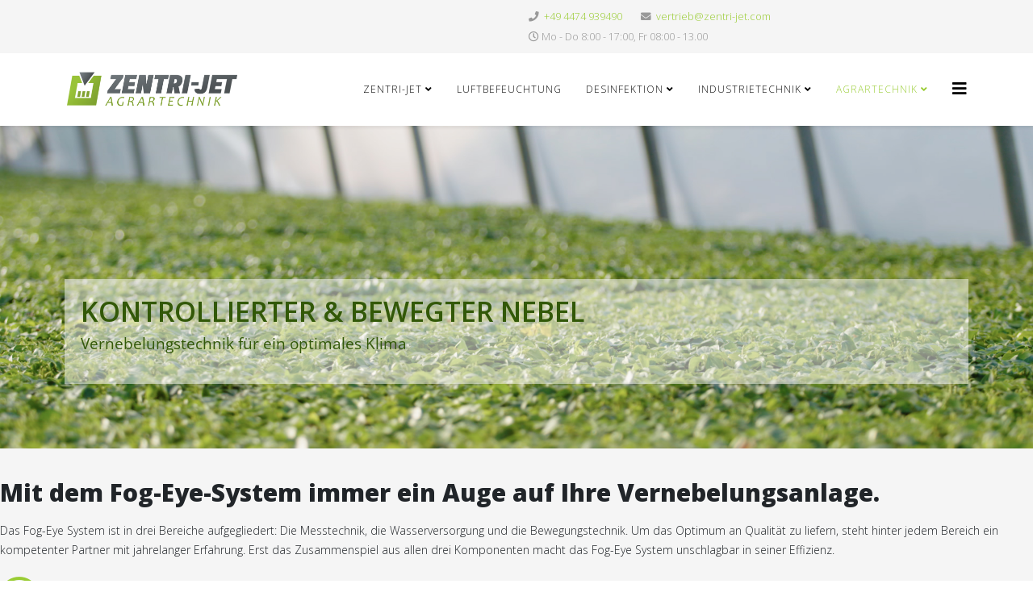

--- FILE ---
content_type: text/html; charset=utf-8
request_url: https://zentri-jet.com/agrartechnik/fog-eye-system?cookie_aa2fdfe66009044efb3552d6e1d9edc6=accepted
body_size: 11098
content:
<!DOCTYPE html>
<html xmlns="http://www.w3.org/1999/xhtml" xml:lang="de-de" lang="de-de" dir="ltr">
	<head>
		<meta http-equiv="X-UA-Compatible" content="IE=edge">
		<meta name="viewport" content="width=device-width, initial-scale=1">
		<base href="https://zentri-jet.com/agrartechnik/fog-eye-system" />
	<meta http-equiv="content-type" content="text/html; charset=utf-8" />
	<meta name="keywords" content="Zentri-Jet, Zentrijet, Zentri, Vernebelung, Nebel, Pflanzen, Jungpflanzen, Aufzucht, Stecklinge, Pflanzenvermehrung, Kühlung, Beschattung, Pflanzenwachstum, Biozid, Herbizid, Fungizid, Messtechnik, Feuchtigkeit, Feuchtigkeitsregulierung, Desinfektion, Desinfektionsanlagen, Raumluftreinigung, Raumluftreiniger, Klima, Klimasysteme, Wasseraufbereitung, Praxatin, Des50, Wasseraufbereitung, entkalkung, Trinkwasser, " />
	<meta name="description" content="Kontrollierter und bewegter Nebel für das Gewächshaus. Erst das Zusammenspiel aus Steuerung, Bewegung und Vernebelungstechnik macht das Fog-Eye-System so unschlagbar." />
	<meta name="generator" content="Joomla! - Open Source Content Management" />
	<title>Fog-Eye-System</title>
	<link href="/images/bilder/Favicon.png" rel="shortcut icon" type="image/vnd.microsoft.icon" />
	<link href="https://zentri-jet.com/index.php/component/search/?cookie_aa2fdfe66009044efb3552d6e1d9edc6=accepted&amp;Itemid=545&amp;format=opensearch" rel="search" title="Suchen Zentri-Jet - Innovative Vernebelungs- und Desinfektionstechnologie aus dem &quot;Oldenburger Münsterland&quot;" type="application/opensearchdescription+xml" />
	<link href="/components/com_sppagebuilder/assets/css/font-awesome-5.min.css" rel="stylesheet" type="text/css" />
	<link href="/components/com_sppagebuilder/assets/css/font-awesome-v4-shims.css" rel="stylesheet" type="text/css" />
	<link href="/components/com_sppagebuilder/assets/css/animate.min.css" rel="stylesheet" type="text/css" />
	<link href="/components/com_sppagebuilder/assets/css/sppagebuilder.css" rel="stylesheet" type="text/css" />
	<link href="/components/com_sppagebuilder/assets/css/magnific-popup.css" rel="stylesheet" type="text/css" />
	<link href="/plugins/system/jce/css/content.css?badb4208be409b1335b815dde676300e" rel="stylesheet" type="text/css" />
	<link href="//fonts.googleapis.com/css?family=Open+Sans:300,300italic,regular,italic,600,600italic,700,700italic,800,800italic&amp;subset=latin" rel="stylesheet" type="text/css" />
	<link href="/templates/shaper_helix3/css/bootstrap.min.css" rel="stylesheet" type="text/css" />
	<link href="/templates/shaper_helix3/css/joomla-fontawesome.min.css" rel="stylesheet" type="text/css" />
	<link href="/templates/shaper_helix3/css/font-awesome-v4-shims.min.css" rel="stylesheet" type="text/css" />
	<link href="/templates/shaper_helix3/css/template.css" rel="stylesheet" type="text/css" />
	<link href="/templates/shaper_helix3/css/presets/preset3.css" rel="stylesheet" class="preset" type="text/css" />
	<link href="/templates/shaper_helix3/css/custom.css" rel="stylesheet" type="text/css" />
	<link href="/plugins/system/helix3/assets/css/pagebuilder.css" rel="stylesheet" type="text/css" />
	<link href="/templates/shaper_helix3/css/frontend-edit.css" rel="stylesheet" type="text/css" />
	<style type="text/css">
.sp-page-builder .page-content #section-id-1481002171{padding-top:10px;padding-right:0;background-image:url(/images/Agrartechnik/Fog-Eye/Fog_Eye_17.jpg);background-repeat:no-repeat;background-size:cover;background-attachment:inherit;background-position:50% 100%;}.sp-page-builder .page-content #section-id-1481002171 > .sppb-row-overlay {background-color:rgba(153, 204, 51, 0)}#sppb-addon-1481002173 .sppb-empty-space {height:100px;}#sppb-addon-wrapper-1481002174 {margin: 90px ;}#sppb-addon-1481002174 {color:#325808;background-color:rgba(255, 255, 255, 0.5);box-shadow:0px 0px 0px 10px rgba(255, 255, 255, 0.5);padding:10px 10px 10px 10px;}#sppb-addon-1481002174 .sppb-addon-title {font-size:34px;font-weight:600;}@media (min-width:768px) and (max-width:991px) {#sppb-addon-1481002174 .sppb-media .sppb-media-body {width:auto;}}@media (max-width:767px) {#sppb-addon-1481002174 .sppb-media .sppb-media-body {width:auto;}}#sppb-addon-1481002174{transition:.3s;}#sppb-addon-1481002174:hover{box-shadow:;}.sp-page-builder .page-content #section-id-1481002178{padding-top:40px;padding-right:0px;margin-top:0px;background-color:#f5f5f5;}.sp-page-builder .page-content #section-id-1481002178 .sppb-section-title .sppb-title-heading {font-size:30px;line-height:30px;margin-bottom:20px;}#sppb-addon-1481002181 .sppb-addon-title {font-size:22px;}#sppb-addon-1481002181 .sppb-icon .sppb-icon-container {box-shadow:;display:inline-block;text-align:center;padding:0 0 0 0;color:#99CC33;border-width:0px;}#sppb-addon-1481002181 .sppb-icon .sppb-icon-container > i {font-size:42px;width:42px;height:42px;line-height:42px;}@media (min-width:768px) and (max-width:991px) {#sppb-addon-1481002181 .sppb-media .sppb-media-body {width:auto;}}@media (max-width:767px) {#sppb-addon-1481002181 .sppb-media .sppb-media-body {width:auto;}}#sppb-addon-1481002181{transition:.3s;}#sppb-addon-1481002181:hover{box-shadow:;}#sppb-addon-1481002184 .sppb-addon-title {font-size:22px;}#sppb-addon-1481002184 .sppb-icon .sppb-icon-container {box-shadow:;display:inline-block;text-align:center;padding:0 0 0 0;color:#99CC33;border-width:0px;}#sppb-addon-1481002184 .sppb-icon .sppb-icon-container > i {font-size:42px;width:42px;height:42px;line-height:42px;}@media (min-width:768px) and (max-width:991px) {#sppb-addon-1481002184 .sppb-media .sppb-media-body {width:auto;}}@media (max-width:767px) {#sppb-addon-1481002184 .sppb-media .sppb-media-body {width:auto;}}#sppb-addon-1481002184{transition:.3s;}#sppb-addon-1481002184:hover{box-shadow:;}#sppb-addon-1481002187 .sppb-addon-title {font-size:22px;}#sppb-addon-1481002187 .sppb-icon .sppb-icon-container {box-shadow:;display:inline-block;text-align:center;padding:0 0 0 0;color:#99CC33;border-width:0px;}#sppb-addon-1481002187 .sppb-icon .sppb-icon-container > i {font-size:42px;width:42px;height:42px;line-height:42px;}@media (min-width:768px) and (max-width:991px) {#sppb-addon-1481002187 .sppb-media .sppb-media-body {width:auto;}}@media (max-width:767px) {#sppb-addon-1481002187 .sppb-media .sppb-media-body {width:auto;}}#sppb-addon-1481002187{transition:.3s;}#sppb-addon-1481002187:hover{box-shadow:;}#sppb-addon-1481002190 .sppb-addon-title {font-size:22px;}#sppb-addon-1481002190 .sppb-icon .sppb-icon-container {box-shadow:;display:inline-block;text-align:center;padding:0 0 0 0;color:#99CC33;border-width:0px;}#sppb-addon-1481002190 .sppb-icon .sppb-icon-container > i {font-size:42px;width:42px;height:42px;line-height:42px;}@media (min-width:768px) and (max-width:991px) {#sppb-addon-1481002190 .sppb-media .sppb-media-body {width:auto;}}@media (max-width:767px) {#sppb-addon-1481002190 .sppb-media .sppb-media-body {width:auto;}}#sppb-addon-1481002190{transition:.3s;}#sppb-addon-1481002190:hover{box-shadow:;}.sp-page-builder .page-content #section-id-1539852207815{padding:50px 0px 50px 0px;margin:0px 0px 0px 0px;}#column-id-1539852207814{box-shadow:0 0 0 0 #fff;}.sp-page-builder .page-content #section-id-1481002191{padding-top:0px;margin-top:0px;}#sppb-addon-1481002193 .sppb-addon-title {color:#99cc33;}.sp-page-builder .page-content #section-id-1538394834714{padding-top:0px;margin-top:0px;}#sppb-addon-1538394645160 {background-color:#99cc33;}#sppb-addon-1538394645160 .sppb-addon-title {color:#ffffff;}#sppb-addon-1538394834716 .sppb-addon-title {color:#99cc33;}#sppb-addon-1538394834719 {background-color:#99cc33;}#sppb-addon-1538394834719 .sppb-addon-title {color:#ffffff;}#sppb-addon-1561962057618 .sppb-addon-title {color:#99cc33;}.sp-page-builder .page-content #section-id-1538394834717{padding-top:0px;margin-top:0px;}.sp-page-builder .page-content #section-id-1538394645158{padding-top:20px;padding-right:20px;padding-bottom:20px;padding-left:20px;margin-top:0px;background-color:#99cc33;}#sppb-addon-wrapper-1561962057791 {margin:20px 20px 20px 20px;}#sppb-addon-1561962057791 {box-shadow:0 0 0 0 #ffffff;}@media (min-width:768px) and (max-width:991px) {#sppb-addon-wrapper-1561962057791 {margin-top:0;margin-right:0;margin-bottom:20px;margin-left:0;}}@media (max-width:767px) {#sppb-addon-wrapper-1561962057791 {margin-top:0;margin-right:0;margin-bottom:10px;margin-left:0;}}#column-id-1561962057775{box-shadow:0 0 0 0 #fff;}#sppb-addon-wrapper-1561962778616 {margin:20px 20px 20px 20px;}#sppb-addon-1561962778616 {box-shadow:0 0 0 0 #ffffff;}@media (min-width:768px) and (max-width:991px) {#sppb-addon-wrapper-1561962778616 {margin-top:0;margin-right:0;margin-bottom:20px;margin-left:0;}}@media (max-width:767px) {#sppb-addon-wrapper-1561962778616 {margin-top:0;margin-right:0;margin-bottom:10px;margin-left:0;}}#column-id-1561962057776{box-shadow:0 0 0 0 #fff;}#sppb-addon-wrapper-1561962057794 {margin:20px 20px 20px 20px;}#sppb-addon-1561962057794 {box-shadow:0 0 0 0 #ffffff;}@media (min-width:768px) and (max-width:991px) {#sppb-addon-wrapper-1561962057794 {margin-top:0;margin-right:0;margin-bottom:20px;margin-left:0;}}@media (max-width:767px) {#sppb-addon-wrapper-1561962057794 {margin-top:0;margin-right:0;margin-bottom:10px;margin-left:0;}}.sp-page-builder .page-content #section-id-1561962057755{padding-top:20px;padding-bottom:20px;margin-top:0px;}.sp-page-builder .page-content #section-id-1543305632895{padding-top:50px;padding-right:0px;padding-bottom:20px;padding-left:0px;margin-top:0px;background-color:#f5f5f5;}#sppb-addon-wrapper-1551104800808 {margin:0 0 30px 0;}#sppb-addon-1551104800808 {box-shadow:0 0 0 0 #ffffff;}@media (min-width:768px) and (max-width:991px) {#sppb-addon-wrapper-1551104800808 {margin-top:0;margin-right:0;margin-bottom:20px;margin-left:0;}}@media (max-width:767px) {#sppb-addon-wrapper-1551104800808 {margin-top:0;margin-right:0;margin-bottom:10px;margin-left:0;}}#column-id-1551104776540{box-shadow:0 0 0 0 #fff;}#sppb-addon-wrapper-1551104789886 {margin:40px 20px 20px ;}#sppb-addon-1551104789886 {box-shadow:0 0 0 0 #ffffff;}@media (min-width:768px) and (max-width:991px) {#sppb-addon-wrapper-1551104789886 {margin-top:0;margin-right:0;margin-bottom:20px;margin-left:0;}}@media (max-width:767px) {#sppb-addon-wrapper-1551104789886 {margin-top:0;margin-right:0;margin-bottom:10px;margin-left:0;}}.sp-page-builder .page-content #section-id-1543305374088{padding-top:1px;padding-right:0px;padding-bottom:0px;padding-left:0px;margin-top:50px;}#sppb-addon-wrapper-1543305500061 {margin:0 0 30px 0;}#sppb-addon-1543305500061 {box-shadow:0 0 0 0 #ffffff;}@media (min-width:768px) and (max-width:991px) {#sppb-addon-wrapper-1543305500061 {margin-top:0;margin-right:0;margin-bottom:20px;margin-left:0;}}@media (max-width:767px) {#sppb-addon-wrapper-1543305500061 {margin-top:0;margin-right:0;margin-bottom:10px;margin-left:0;}}#sppb-addon-1543305500061 .sppb-item-15433055000610 .sppb-carousel-caption h2 {font-size:46px;line-height:56px;color:#fff;padding: 0px 0px 0px 0px;margin: 0px 0px 0px 0px;}#sppb-addon-1543305500061 .sppb-item-15433055000610 .sppb-carousel-caption .sppb-carousel-content{font-size:16px;line-height:24px;color:#fff;padding: 20px 0px 30px 0px;margin: 0px 0px 0px 0px;}@media (min-width:768px) and (max-width:991px) {#sppb-addon-1543305500061 .sppb-item-15433055000610 .sppb-carousel-caption h2 {font-size:36px;line-height:46px;padding: 0px 0px 0px 0px;margin: 0px 0px 0px 0px;}#sppb-addon-1543305500061 .sppb-item-15433055000610 .sppb-carousel-caption .sppb-carousel-content{font-size:14px;line-height:22px;padding: 15px 0px 20px 0px;margin: 0px 0px 0px 0px;}}@media (max-width:767px) {#sppb-addon-1543305500061 .sppb-item-15433055000610 .sppb-carousel-caption h2{font-size:16px;line-height:20px;padding: 0px 0px 0px 0px;margin: 0px 0px 0px 0px;}#sppb-addon-1543305500061 .sppb-item-15433055000610 .sppb-carousel-caption .sppb-carousel-content{font-size:12px;line-height:16px;padding: 10px 0px 10px 0px;margin: 0px 0px 0px 0px;}}#sppb-addon-1543305500061 .sppb-item-15433055000611 .sppb-carousel-caption h2 {font-size:46px;line-height:56px;color:#fff;padding: 0px 0px 0px 0px;margin: 0px 0px 0px 0px;}#sppb-addon-1543305500061 .sppb-item-15433055000611 .sppb-carousel-caption .sppb-carousel-content{font-size:16px;line-height:24px;color:#fff;padding: 20px 0px 30px 0px;margin: 0px 0px 0px 0px;}@media (min-width:768px) and (max-width:991px) {#sppb-addon-1543305500061 .sppb-item-15433055000611 .sppb-carousel-caption h2 {font-size:36px;line-height:46px;padding: 0px 0px 0px 0px;margin: 0px 0px 0px 0px;}#sppb-addon-1543305500061 .sppb-item-15433055000611 .sppb-carousel-caption .sppb-carousel-content{font-size:14px;line-height:22px;padding: 15px 0px 20px 0px;margin: 0px 0px 0px 0px;}}@media (max-width:767px) {#sppb-addon-1543305500061 .sppb-item-15433055000611 .sppb-carousel-caption h2{font-size:16px;line-height:20px;padding: 0px 0px 0px 0px;margin: 0px 0px 0px 0px;}#sppb-addon-1543305500061 .sppb-item-15433055000611 .sppb-carousel-caption .sppb-carousel-content{font-size:12px;line-height:16px;padding: 10px 0px 10px 0px;margin: 0px 0px 0px 0px;}}#sppb-addon-1543305500061 .sppb-item-15433055000612 .sppb-carousel-caption h2 {font-size:46px;line-height:56px;color:#fff;padding: 0px 0px 0px 0px;margin: 0px 0px 0px 0px;}#sppb-addon-1543305500061 .sppb-item-15433055000612 .sppb-carousel-caption .sppb-carousel-content{font-size:16px;line-height:24px;color:#fff;padding: 20px 0px 30px 0px;margin: 0px 0px 0px 0px;}@media (min-width:768px) and (max-width:991px) {#sppb-addon-1543305500061 .sppb-item-15433055000612 .sppb-carousel-caption h2 {font-size:36px;line-height:46px;padding: 0px 0px 0px 0px;margin: 0px 0px 0px 0px;}#sppb-addon-1543305500061 .sppb-item-15433055000612 .sppb-carousel-caption .sppb-carousel-content{font-size:14px;line-height:22px;padding: 15px 0px 20px 0px;margin: 0px 0px 0px 0px;}}@media (max-width:767px) {#sppb-addon-1543305500061 .sppb-item-15433055000612 .sppb-carousel-caption h2{font-size:16px;line-height:20px;padding: 0px 0px 0px 0px;margin: 0px 0px 0px 0px;}#sppb-addon-1543305500061 .sppb-item-15433055000612 .sppb-carousel-caption .sppb-carousel-content{font-size:12px;line-height:16px;padding: 10px 0px 10px 0px;margin: 0px 0px 0px 0px;}}#sppb-addon-1543305500061 .sppb-item-15433055000613 .sppb-carousel-caption h2 {font-size:46px;line-height:56px;color:#fff;padding: 0px 0px 0px 0px;margin: 0px 0px 0px 0px;}#sppb-addon-1543305500061 .sppb-item-15433055000613 .sppb-carousel-caption .sppb-carousel-content{font-size:16px;line-height:24px;color:#fff;padding: 20px 0px 30px 0px;margin: 0px 0px 0px 0px;}@media (min-width:768px) and (max-width:991px) {#sppb-addon-1543305500061 .sppb-item-15433055000613 .sppb-carousel-caption h2 {font-size:36px;line-height:46px;padding: 0px 0px 0px 0px;margin: 0px 0px 0px 0px;}#sppb-addon-1543305500061 .sppb-item-15433055000613 .sppb-carousel-caption .sppb-carousel-content{font-size:14px;line-height:22px;padding: 15px 0px 20px 0px;margin: 0px 0px 0px 0px;}}@media (max-width:767px) {#sppb-addon-1543305500061 .sppb-item-15433055000613 .sppb-carousel-caption h2{font-size:16px;line-height:20px;padding: 0px 0px 0px 0px;margin: 0px 0px 0px 0px;}#sppb-addon-1543305500061 .sppb-item-15433055000613 .sppb-carousel-caption .sppb-carousel-content{font-size:12px;line-height:16px;padding: 10px 0px 10px 0px;margin: 0px 0px 0px 0px;}}#sppb-addon-1543305500061 .sppb-item-15433055000614 .sppb-carousel-caption h2 {font-size:46px;line-height:56px;color:#fff;padding: 0px 0px 0px 0px;margin: 0px 0px 0px 0px;}#sppb-addon-1543305500061 .sppb-item-15433055000614 .sppb-carousel-caption .sppb-carousel-content{font-size:16px;line-height:24px;color:#fff;padding: 20px 0px 30px 0px;margin: 0px 0px 0px 0px;}@media (min-width:768px) and (max-width:991px) {#sppb-addon-1543305500061 .sppb-item-15433055000614 .sppb-carousel-caption h2 {font-size:36px;line-height:46px;padding: 0px 0px 0px 0px;margin: 0px 0px 0px 0px;}#sppb-addon-1543305500061 .sppb-item-15433055000614 .sppb-carousel-caption .sppb-carousel-content{font-size:14px;line-height:22px;padding: 15px 0px 20px 0px;margin: 0px 0px 0px 0px;}}@media (max-width:767px) {#sppb-addon-1543305500061 .sppb-item-15433055000614 .sppb-carousel-caption h2{font-size:16px;line-height:20px;padding: 0px 0px 0px 0px;margin: 0px 0px 0px 0px;}#sppb-addon-1543305500061 .sppb-item-15433055000614 .sppb-carousel-caption .sppb-carousel-content{font-size:12px;line-height:16px;padding: 10px 0px 10px 0px;margin: 0px 0px 0px 0px;}}#sppb-addon-1543305500061 .sppb-carousel-inner > .sppb-item{-webkit-transition-duration:600ms; transition-duration:600ms;}.sp-page-builder .page-content #section-id-1538394645153{padding-top:0px;margin-top:0px;}.sp-page-builder .page-content #section-id-1548071651586{padding-top:0px;margin-top:0px;}body{font-family:Open Sans, sans-serif; font-weight:300; }h1{font-family:Open Sans, sans-serif; font-weight:800; }h2{font-family:Open Sans, sans-serif; font-weight:600; }h3{font-family:Open Sans, sans-serif; font-weight:normal; }h4{font-family:Open Sans, sans-serif; font-weight:normal; }h5{font-family:Open Sans, sans-serif; font-weight:800; }h6{font-family:Open Sans, sans-serif; font-weight:800; }@media (min-width: 1400px) {
.container {
max-width: 1140px;
}
}#sp-top-bar{ background-color:#f5f5f5;color:#999999; }#sp-bottom{ background-color:#f5f5f5;padding:100px 0px; }
	</style>
	<script type="application/json" class="joomla-script-options new">{"csrf.token":"e64e9e75417ba80e493756c18bf272e1","system.paths":{"root":"","base":""}}</script>
	<script src="/media/jui/js/jquery.min.js?64480984179546dfd3080665e90beebd" type="text/javascript"></script>
	<script src="/media/jui/js/jquery-noconflict.js?64480984179546dfd3080665e90beebd" type="text/javascript"></script>
	<script src="/media/jui/js/jquery-migrate.min.js?64480984179546dfd3080665e90beebd" type="text/javascript"></script>
	<script src="/components/com_sppagebuilder/assets/js/jquery.parallax.js" type="text/javascript"></script>
	<script src="/components/com_sppagebuilder/assets/js/sppagebuilder.js" defer="defer" type="text/javascript"></script>
	<script src="/components/com_sppagebuilder/assets/js/jquery.magnific-popup.min.js" type="text/javascript"></script>
	<script src="/media/system/js/core.js?64480984179546dfd3080665e90beebd" type="text/javascript"></script>
	<script src="/plugins/system/helix3/assets/js/bootstrap.legacy.js" type="text/javascript"></script>
	<script src="/templates/shaper_helix3/js/bootstrap.min.js" type="text/javascript"></script>
	<script src="/templates/shaper_helix3/js/jquery.sticky.js" type="text/javascript"></script>
	<script src="/templates/shaper_helix3/js/main.js" type="text/javascript"></script>
	<script src="/templates/shaper_helix3/js/frontend-edit.js" type="text/javascript"></script>
	<script type="text/javascript">
;(function ($) {
	$.ajaxSetup({
		headers: {
			'X-CSRF-Token': Joomla.getOptions('csrf.token')
		}
	});
})(jQuery);
var sp_preloader = '0';

var sp_gotop = '1';

var sp_offanimation = 'default';

	</script>
	<meta property="og:title" content="Fog-Eye-System" />
	<meta property="og:type" content="website" />
	<meta property="og:url" content="https://zentri-jet.com/agrartechnik/fog-eye-system?cookie_aa2fdfe66009044efb3552d6e1d9edc6=accepted" />
	<meta property="og:site_name" content="Zentri-Jet - Innovative Vernebelungs- und Desinfektionstechnologie aus dem &quot;Oldenburger Münsterland&quot;" />
	<meta property="og:description" content="Kontrollierter und bewegter Nebel für das Gewächshaus. Erst das Zusammenspiel aus Steuerung, Bewegung und Vernebelungstechnik macht das Fog-Eye-System so unschlagbar. " />
	<meta name="twitter:card" content="summary" />
	<meta name="twitter:site" content="Zentri-Jet - Innovative Vernebelungs- und Desinfektionstechnologie aus dem &quot;Oldenburger Münsterland&quot;" />
	<meta name="twitter:description" content="Kontrollierter und bewegter Nebel für das Gewächshaus. Erst das Zusammenspiel aus Steuerung, Bewegung und Vernebelungstechnik macht das Fog-Eye-System so unschlagbar. " />
			</head>
	
	<body class="site com-sppagebuilder view-page no-layout no-task itemid-545 de-de ltr  sticky-header layout-fluid off-canvas-menu-init">
	
		<div class="body-wrapper">
			<div class="body-innerwrapper">
				<section id="sp-top-bar"><div class="container"><div class="row"><div id="sp-top1" class="col-12 col-lg-6 "><div class="sp-column "></div></div><div id="sp-top2" class="col-12 col-lg-6 "><div class="sp-column "><ul class="sp-contact-info"><li class="sp-contact-phone"><i class="fa fa-phone" aria-hidden="true"></i> <a href="tel:+494474939490">+49 4474 939490 </a></li><li class="sp-contact-email"><i class="fa fa-envelope" aria-hidden="true"></i> <a href="mailto:vertrieb@zentri-jet.com">vertrieb@zentri-jet.com</a></li><li class="sp-contact-time"><i class="fa fa-clock-o" aria-hidden="true"></i>Mo - Do 8:00 - 17:00, Fr 08:00 - 13.00</li></ul></div></div></div></div></section><header id="sp-header"><div class="container"><div class="row"><div id="sp-logo" class="col-8 col-lg-3 "><div class="sp-column "><div class="logo"><a href="/"><img class="sp-default-logo d-none d-lg-block" src="/images/Logos/Logo_Agrar.png" srcset="/images/Logos/Logo_Agrar.png 2x" alt="Zentri-Jet - Innovative Vernebelungs- und Desinfektionstechnologie aus dem "Oldenburger Münsterland""><img class="sp-default-logo d-block d-lg-none" src="/images/Logos/Logo_Agrar.png" alt="Zentri-Jet - Innovative Vernebelungs- und Desinfektionstechnologie aus dem "Oldenburger Münsterland""></a></div></div></div><div id="sp-menu" class="col-4 col-lg-9 "><div class="sp-column ">			<div class='sp-megamenu-wrapper'>
				<a id="offcanvas-toggler" href="#" aria-label="Helix3 Megamenu Options"><i class="fa fa-bars" aria-hidden="true" title="Helix3 Megamenu Options"></i></a>
				<ul class="sp-megamenu-parent menu-slide-down d-none d-lg-block"><li class="sp-menu-item sp-has-child"><a  href="/index.php"  >Zentri-Jet</a><div class="sp-dropdown sp-dropdown-main sp-menu-right" style="width: 240px;"><div class="sp-dropdown-inner"><ul class="sp-dropdown-items"><li class="sp-menu-item"><a  href="/index.php/home/geschichte"  >Geschichte</a></li><li class="sp-menu-item"><a  href="/index.php/home/ansprechpartner"  >Ansprechpartner</a></li><li class="sp-menu-item"><a  href="/index.php/home/karriere"  >Karriere</a></li><li class="sp-menu-item"><a  href="/index.php/home/hallenneubau" rel="noopener noreferrer" target="_blank" >Hallenneubau</a></li><li class="sp-menu-item"><a  href="/index.php/home/kontakt"  >Kontakt</a></li></ul></div></div></li><li class="sp-menu-item"><a  href="/index.php/luftbefeuchtung"  >Luftbefeuchtung</a></li><li class="sp-menu-item sp-has-child"><a  href="/index.php/desinfektion"  >Desinfektion</a><div class="sp-dropdown sp-dropdown-main sp-menu-right" style="width: 240px;"><div class="sp-dropdown-inner"><ul class="sp-dropdown-items"><li class="sp-menu-item"><a  href="/index.php/desinfektion/desinfektionsanlagen"  >Desinfektionsanlagen</a></li><li class="sp-menu-item"><a  href="/index.php/desinfektion/desinfektionsgeraete"  >Desinfektionsgeräte</a></li><li class="sp-menu-item"><a  href="/index.php/desinfektion/desinfektionsmittel"  >Desinfektionsmittel</a></li><li class="sp-menu-item"><a  href="/index.php/desinfektion/foerderung"  >Förderung</a></li></ul></div></div></li><li class="sp-menu-item sp-has-child"><a  href="/index.php/industrietechnik"  >Industrietechnik</a><div class="sp-dropdown sp-dropdown-main sp-menu-right" style="width: 240px;"><div class="sp-dropdown-inner"><ul class="sp-dropdown-items"><li class="sp-menu-item"><a  href="/index.php/industrietechnik/3d-desinfektion"  >3D-Desinfektion</a></li><li class="sp-menu-item"><a  href="/index.php/industrietechnik/klimasysteme"  >Klimasysteme</a></li><li class="sp-menu-item"><a  href="/index.php/industrietechnik/wasserbehandlungssysteme"  >Wasserbehandlungssysteme</a></li></ul></div></div></li><li class="sp-menu-item sp-has-child active"><a  href="/index.php/agrartechnik"  >Agrartechnik</a><div class="sp-dropdown sp-dropdown-main sp-menu-right" style="width: 240px;"><div class="sp-dropdown-inner"><ul class="sp-dropdown-items"><li class="sp-menu-item"><a  href="/index.php/agrartechnik/nutztierhaltung"  >Nutztierhaltung</a></li><li class="sp-menu-item sp-has-child"><a  href="/index.php/agrartechnik/pferdehaltung"  >Pferdehaltung</a><div class="sp-dropdown sp-dropdown-sub sp-menu-right" style="width: 240px;"><div class="sp-dropdown-inner"><ul class="sp-dropdown-items"><li class="sp-menu-item"><a  href="/index.php/agrartechnik/pferdehaltung/fresh-air-system"  >Fresh-Air-System</a></li><li class="sp-menu-item"><a  href="/index.php/agrartechnik/pferdehaltung/save-air-system"  >Save-Air-System</a></li></ul></div></div></li><li class="sp-menu-item current-item active"><a  href="/index.php/agrartechnik/fog-eye-system"  >Fog-Eye-System</a></li><li class="sp-menu-item"><a  href="/index.php/agrartechnik/forschungsprojekt-eip"  >Forschungsprojekt EIP</a></li></ul></div></div></li></ul>			</div>
		</div></div></div></div></header><section id="sp-page-title"><div class="row"><div id="sp-title" class="col-lg-12 "><div class="sp-column "></div></div></div></section><section id="sp-main-body"><div class="row"><div id="sp-component" class="col-lg-12 "><div class="sp-column "><div id="system-message-container">
	</div>
<div id="sp-page-builder" class="sp-page-builder  page-12">

	
	<div class="page-content">
				<section id="section-id-1481002171" class="sppb-section"  data-sppb-parallax="on"><div class="sppb-row-overlay"></div><div class="sppb-row-container"><div class="sppb-row"><div class="sppb-col-sm-6" id="column-wrap-id-1481002172"><div id="column-id-1481002172" class="sppb-column  sppb-wow fadeInLeftBig"  data-sppb-wow-duration="300ms" data-sppb-wow-delay="300ms"><div class="sppb-column-addons"><div id="sppb-addon-wrapper-1481002173" class="sppb-addon-wrapper"><div id="sppb-addon-1481002173" class="clearfix "     ><div class="sppb-empty-space  clearfix"></div></div></div><div id="sppb-addon-wrapper-1481002174" class="sppb-addon-wrapper"><div id="sppb-addon-1481002174" class="clearfix "     ><div class="sppb-addon sppb-addon-feature  "><div class="sppb-addon-content sppb-text-left"><h3 class="sppb-addon-title sppb-feature-box-title">KONTROLLIERTER &amp; BEWEGTER NEBEL</h3><div class="sppb-media-content"><div class="sppb-addon-text"><p><span style="color: #325808; font-size: 14pt;"><strong>Vernebelungstechnik für ein optimales Klima</strong></span></p></div></div></div></div></div></div></div></div></div><div class="sppb-col-sm-6" id="column-wrap-id-1481002176"><div id="column-id-1481002176" class="sppb-column  sppb-wow fadeInRightBig"  data-sppb-wow-duration="300ms" data-sppb-wow-delay="300ms"><div class="sppb-column-addons"><div id="sppb-addon-wrapper-1481002177" class="sppb-addon-wrapper"><div id="sppb-addon-1481002177" class="clearfix "     ><div class="sppb-addon sppb-addon-single-image sppb-text-center "><div class="sppb-addon-content"><div class="sppb-addon-single-image-container"><a  href="http://"><img class="sppb-img-responsive" src="/"  alt="" title=""   /></a></div></div></div></div></div></div></div></div></div></div></section><section id="section-id-1481002178" class="sppb-section" ><div class="sppb-row-overlay"></div><div class="sppb-row-container"><div class="sppb-section-title sppb-text-center"><h1 class="sppb-title-heading">Mit dem Fog-Eye-System immer ein Auge auf Ihre Vernebelungsanlage.</h1><p class="sppb-title-subheading">
Das Fog-Eye System ist in drei Bereiche aufgegliedert:

Die Messtechnik, die Wasserversorgung und die Bewegungstechnik.

Um das Optimum an Qualität zu liefern, steht hinter jedem Bereich ein kompetenter Partner mit jahrelanger Erfahrung. Erst das Zusammenspiel aus allen drei Komponenten macht das Fog-Eye System unschlagbar in seiner Effizienz.</p></div><div class="sppb-row"><div class="sppb-col-sm-3" id="column-wrap-id-1481002179"><div id="column-id-1481002179" class="sppb-column  sppb-wow fadeInDown"  data-sppb-wow-duration="300ms" data-sppb-wow-delay="100ms"><div class="sppb-column-addons"><div id="sppb-addon-wrapper-1481002181" class="sppb-addon-wrapper"><div id="sppb-addon-1481002181" class="clearfix "     ><div class="sppb-addon sppb-addon-feature  "><div class="sppb-addon-content sppb-text-center"><div class="sppb-icon"><span class="sppb-icon-container" aria-label="Laserabtastung"><i class="fa fa-eye" aria-hidden="true"></i></span></div><div class="sppb-media-content"><h1 class="sppb-addon-title sppb-feature-box-title">Laserabtastung</h1><div class="sppb-addon-text"><p>Das Fog-Eye tastet per Laser die Raumluft ab und regelt durch intelligente Steuertechnik dadurch die optimalen Bedingungen für Ihr Gewächshaus.</p></div></div></div></div></div></div></div></div></div><div class="sppb-col-sm-3" id="column-wrap-id-1481002182"><div id="column-id-1481002182" class="sppb-column  sppb-wow fadeInDown"  data-sppb-wow-duration="300ms" data-sppb-wow-delay="200ms"><div class="sppb-column-addons"><div id="sppb-addon-wrapper-1481002184" class="sppb-addon-wrapper"><div id="sppb-addon-1481002184" class="clearfix "     ><div class="sppb-addon sppb-addon-feature  "><div class="sppb-addon-content sppb-text-center"><div class="sppb-icon"><span class="sppb-icon-container" aria-label="Düsenverschiebung"><i class="fa fa-arrows-h" aria-hidden="true"></i></span></div><div class="sppb-media-content"><h1 class="sppb-addon-title sppb-feature-box-title">Düsenverschiebung</h1><div class="sppb-addon-text"><p>Keine starren Düsen. Die Düsenlinien werden durch das Fog-Eye gesteuert und verteilen den Wassernebel gleichmäßig im Gewächshaus.</p></div></div></div></div></div></div></div></div></div><div class="sppb-col-sm-3" id="column-wrap-id-1481002185"><div id="column-id-1481002185" class="sppb-column  sppb-wow fadeInDown"  data-sppb-wow-duration="300ms" data-sppb-wow-delay="300ms"><div class="sppb-column-addons"><div id="sppb-addon-wrapper-1481002187" class="sppb-addon-wrapper"><div id="sppb-addon-1481002187" class="clearfix "     ><div class="sppb-addon sppb-addon-feature  "><div class="sppb-addon-content sppb-text-center"><div class="sppb-icon"><span class="sppb-icon-container" aria-label="Vorteile"><i class="fa fa-line-chart" aria-hidden="true"></i></span></div><div class="sppb-media-content"><h1 class="sppb-addon-title sppb-feature-box-title">Vorteile</h1><div class="sppb-addon-text"><p>Kleinste Wasserpartikel auf Ihren Pflanzen für optimales Wachstum, gezielte Steuerung und zusätzliche Beschattung möglich.</p></div></div></div></div></div></div></div></div></div><div class="sppb-col-sm-3" id="column-wrap-id-1481002188"><div id="column-id-1481002188" class="sppb-column  sppb-wow fadeInDown"  data-sppb-wow-duration="300ms" data-sppb-wow-delay="400ms"><div class="sppb-column-addons"><div id="sppb-addon-wrapper-1481002190" class="sppb-addon-wrapper"><div id="sppb-addon-1481002190" class="clearfix "     ><div class="sppb-addon sppb-addon-feature  "><div class="sppb-addon-content sppb-text-center"><div class="sppb-icon"><span class="sppb-icon-container" aria-label="PRAXATIN® PLUS"><i class="fa fa-flask" aria-hidden="true"></i></span></div><div class="sppb-media-content"><h1 class="sppb-addon-title sppb-feature-box-title">PRAXATIN® PLUS</h1><div class="sppb-addon-text"><p>PRAXATIN® und PRAXATIN® PRO sind das&nbsp; Zwei-Komponentensystem mit einzigartigen Eigenschaften und speziell für Gewächshäuser konzipiert.</p></div></div></div></div></div></div></div></div></div></div></div></section><section id="section-id-1539852207815" class="sppb-section" ><div class="sppb-row-overlay"></div><div class="sppb-row-container"><div class="sppb-row"><div class="sppb-col-md-12" id="column-wrap-id-1539852207814"><div id="column-id-1539852207814" class="sppb-column" ><div class="sppb-column-addons"></div></div></div></div></div></section><div id="section-id-1481002191" class="sppb-section" ><div class="sppb-row-overlay"></div><div class="sppb-container-inner"><div class="sppb-row"><div class="sppb-col-sm-12" id="column-wrap-id-1481002192"><div id="column-id-1481002192" class="sppb-column " ><div class="sppb-column-addons"><div id="sppb-addon-wrapper-1481002193" class="sppb-addon-wrapper"><div id="sppb-addon-1481002193" class="clearfix "     ><div class="sppb-addon sppb-addon-image-content aligment-left clearfix "><div style="background-image: url(/images/Agrartechnik/Fog-Eye/Fog_Eye_18.jpg);" class="sppb-image-holder"></div><div class="sppb-container"><div class="sppb-row"><div class="sppb-col-sm-6 sppb-col-sm-offset-6"><div class="sppb-content-holder"><h1 class="sppb-image-content-title">Messtechnik</h1><p class="sppb-image-content-text"><h1><span style="color: #99cc33; font-size: 18pt;"></span></h1>
<p>&nbsp;</p>
<p><span style="color: #99cc33;">Fog-Eye kann mittels einer Lasertechnik die Nebeldichte messen. Auf einer Skale von 10 % - 100 % kann das gewünschte Minimum der Nebeldichte eingestellt werden. Die maximale Nebelstärke wird von der eingestellten Sprühzeit bestimmt. Sobald der Nebel von Maximum auf Minimum verbraucht ist, wird neuer Nebel zugeführt. Diese Zeitspanne wird ausschließlich von der Temperatur und der Sonneneinstrahlung beeinflusst. Mittels der Funktion „Sprühpause“ kann eine erneute Nebelzufuhr verzögert werden, sodass die Pflanze - je nach Bedarf – abtrocknen kann. Hierdurch können bis zu 75 % Wasser gespart werden. Eine unkontrollierbare, pflanzenschädliche „Nebelsuppe“, wie die einer herkömmlichen Nebelanlage, gehört also seit der Innovation „Fog-Eye“ der Vergangenheit an.</span></p></p></div></div></div></div></div></div></div></div></div></div></div></div></div><div id="section-id-1538394834714" class="sppb-section" ><div class="sppb-row-overlay"></div><div class="sppb-container-inner"><div class="sppb-row"><div class="sppb-col-sm-12" id="column-wrap-id-1538394834715"><div id="column-id-1538394834715" class="sppb-column " ><div class="sppb-column-addons"><div id="sppb-addon-wrapper-1538394645160" class="sppb-addon-wrapper"><div id="sppb-addon-1538394645160" class="clearfix "     ><div class="sppb-addon sppb-addon-image-content aligment-right clearfix "><div style="background-image: url(/images/Agrartechnik/1_7420.jpg);" class="sppb-image-holder"></div><div class="sppb-container"><div class="sppb-row"><div class="sppb-col-sm-6"><div class="sppb-content-holder"><h1 class="sppb-image-content-title">Wasserversorgung</h1><p class="sppb-image-content-text"><p>&nbsp;</p>
<p><span style="color: #ffffff;">Eine mit 90.000 U/min rotierende Wasserscheibe ist für den feinen Nebel verantwortlich. Das Wasser wird hierbei durch spezielle 1,8l-Hochdruckdüsen ausgegeben und die Wassermoleküle treten als äußerst feiner Nebel schwebend aus der Düse.</span></p>
<p><span style="color: #ffffff;">Jede Hochdruckpumpeneinheit ist mit Druckregler, Drucküberwachung, Manometer, und Pumpenhalterung ausgestattet. Mit einer Dosierpumpe ist es möglich, Zusätze wie Praxatin DesFlora oder andere Mittel zuzugeben. Um Verstopfungen der Düsen vorzubeugen wird jede Vernebelungsanlage mit einer doppelten Filtereinheit ausgeliefert und bietet somit zusätzliche Sicherheit. Ein Nachtropfen der Düsen wird über ein Rückschlagventil verhindert.</span></p></p></div></div></div></div></div></div></div><div id="sppb-addon-wrapper-1538394834716" class="sppb-addon-wrapper"><div id="sppb-addon-1538394834716" class="clearfix "     ><div class="sppb-addon sppb-addon-image-content aligment-left clearfix "><div style="background-image: url(/images/Agrartechnik/Fog-Eye/Fog_Eye_19.jpg);" class="sppb-image-holder"></div><div class="sppb-container"><div class="sppb-row"><div class="sppb-col-sm-6 sppb-col-sm-offset-6"><div class="sppb-content-holder"><h1 class="sppb-image-content-title">Bewegungstechnik</h1><p class="sppb-image-content-text"><p></p>
<p>&nbsp;</p>
<p><span style="color: #99cc33;">Um den Nebel gleichmäßig zu verteilen, bietet Fog-Eye eine ausgeklügelte Bewegungstechnologie. Sobald Nebel erzeugt wird, setzen sich sämtliche Düsen in Bewegung und sorgen so für eine optimale Verteilung bis in die letzte Ecke. Der Nebel legt sich gleichmäßig wie feinster Tau auf die Pflanzen nieder. Hierdurch verkürzen sich die Sprühzeiten und eine optimale Nebelversorgung für jede Pflanze ist gewährleistet. Kulturschäden, wie Vernässung der Pflanzen unter den Düsen oder Trockenstellen an den Rändern, müssen dank der Bewegungstechnologie nicht mehr befürchtet werden. Zudem wird die Bewegungstechnologie barrierefrei installiert, sodass das Haus in vollem Umfang zugänglich bleibt.&nbsp;</span></p></p></div></div></div></div></div></div></div><div id="sppb-addon-wrapper-1538394834719" class="sppb-addon-wrapper"><div id="sppb-addon-1538394834719" class="clearfix "     ><div class="sppb-addon sppb-addon-image-content aligment-right clearfix "><div style="background-image: url(/images/bilder_klein/meadow-3743023_1280.jpg);" class="sppb-image-holder"></div><div class="sppb-container"><div class="sppb-row"><div class="sppb-col-sm-6"><div class="sppb-content-holder"><h1 class="sppb-image-content-title">PRAXATIN® </h1><p class="sppb-image-content-text"><div>&nbsp;</div>
<div><span style="color: #ffffff;">Höchsteffektiv als Biozid, Fungizid und Bakteriozid setzt PRAXATIN® neue Maßstäbe als Pflanzenschutzmittel. Es bekämpft nicht nur Pilze, Viren oder Bakterien, es hilft auch gegen den natürlichen Biofilm und unterdrückt die Keimbildung. Als Reststoff bleibt lediglich Wasser und Sauerstoff. Nachhaltigkeit, Optimierung und Sicherheit - PRAXATIN® reduziert den Ausschuss durch Erreger und ist dazu noch schonend für die Umwelt und den Geldbeutel.</span></div>
<div>&nbsp;</div>
<div>
<p><span style="color: #ffffff;">Dabei hinterlässt PRAXATIN® keine Rückstände. Es ist zu 100% biologisch abbaubar.</span></p>
<p><span style="color: #ffffff;">• Ideal bei Schimmelentfernung, Pilzbefall und Mehltau</span><br /><span style="color: #ffffff;">• Eliminiert den bereits vorhandenen Befall und wirkt vorbeugend gegen den Neubefall</span><br /><span style="color: #ffffff;">• Keine schädlichen Chemikalien</span><br /><span style="color: #ffffff;">• Zersetzt sich nach der Reaktion zu Wasser und Sauerstoff</span></p>
</div></p></div></div></div></div></div></div></div><div id="sppb-addon-wrapper-1561962057618" class="sppb-addon-wrapper"><div id="sppb-addon-1561962057618" class="clearfix "     ><div class="sppb-addon sppb-addon-image-content aligment-left clearfix "><div style="background-image: url(/images/Agrartechnik/Fog-Eye/Fog_Eye_06.jpg);" class="sppb-image-holder"></div><div class="sppb-container"><div class="sppb-row"><div class="sppb-col-sm-6 sppb-col-sm-offset-6"><div class="sppb-content-holder"><h1 class="sppb-image-content-title">PRAXATIN® PRO</h1><p class="sppb-image-content-text"><p></p>
<p></p>
<p>&nbsp;</p>
<p><span style="color: #99cc33;">PRAXATIN® PRO entfernt oder verringert den organischen Schmutzansatz und verbessert daher das Eindringen von Sonnenlicht ins Laub.</span></p>
<p><span style="color: #99cc33;"><strong>Sofortige Wirkung</strong></span><br /><span style="color: #99cc33;">PRAXATIN® PRO wurden freie Enzyme zugesetzt, so daß sie bereits nach der Anwendung eine sofortige Wirkung entfalten können. Bei den Enzymen handelt es sich um Lipasen und Amylase, um die im organischen Schmutz der Blätter vorkommenden organischen Verbindungen mit Lipiden und Zuckern zu reduzieren. Die enthaltenen Mikroorganismen wurden, aufgrund ihrer kombinierten Breitspektrumenzymproduktion unter schwankenden Temperaturen, pH- und Feuchtigkeitsbe-dingungen, ausgewählt .</span></p>
<p><span style="color: #99cc33;"><strong>Biostimulation</strong></span><br /><span style="color: #99cc33;">Die Kombination aus verbesserter Sonnen-einstrahlung und der Zufuhr von CO² zu den Chloroplasten führt zu einer Biostimulation der Pflanze und somit zu schnellerem und gesünderem Wachstum.</span></p>
<p><span style="color: #99cc33;"><strong>Hintergrund</strong></span><br /><span style="color: #99cc33;">Pflanzenblätter neigen dazu, organischen Schmutz anzusammeln, der aus verrottenden organischen Stoffen wie altem Pflanzen-material und toten Mikroorganismen stammt. Diese Schmutzansammlung blockiert den Durchtritt von Sonnenlicht in die Anlage. CO² ist neben Wasser das wichtigste Element für das Pflanzenwachstum. CO² wird von Pflanzenblättern durch bestimmte Öffnungen aufgenommen, die als Stomata bezeichnet werden. Das Co² kann dann in das Innere der Pflanzenzelle eindringen und in den Chloro-plasten verarbeitet werden, um pflanzliche organische Stoffe für das Wachstum zu bilden. Sauerstoff wird in der Umwelt wieder als Abfallprodukt freigesetzt.</span></p></p></div></div></div></div></div></div></div></div></div></div></div></div></div><div id="section-id-1538394834717" class="sppb-section" ><div class="sppb-row-overlay"></div><div class="sppb-container-inner"><div class="sppb-row"><div class="sppb-col-sm-12" id="column-wrap-id-1538394834718"><div id="column-id-1538394834718" class="sppb-column " ><div class="sppb-column-addons"></div></div></div></div></div></div><section id="section-id-1538394645158" class="sppb-section" ><div class="sppb-row-container"><div class="sppb-row"><div class="sppb-col-md-4" id="column-wrap-id-1538394645159"><div id="column-id-1538394645159" class="sppb-column " ><div class="sppb-column-addons"><div id="sppb-addon-wrapper-1561962057791" class="sppb-addon-wrapper"><div id="sppb-addon-1561962057791" class="clearfix "     ><div class="sppb-addon sppb-addon-text-block  "><div class="sppb-addon-content"><div style="text-align: left;"><strong><span style="color: #ffffff;">Durch die Schaffung eines optimalen Klimas mit bis zu 96% relativer Luftfeuchtigkeit durch Nebelanlagen, ergeben sich folgende Vorteile:</span></strong></div></div></div></div></div></div></div></div><div class="sppb-col-md-4" id="column-wrap-id-1561962057775"><div id="column-id-1561962057775" class="sppb-column" ><div class="sppb-column-addons"><div id="sppb-addon-wrapper-1561962778616" class="sppb-addon-wrapper"><div id="sppb-addon-1561962778616" class="clearfix "     ><div class="sppb-addon sppb-addon-text-block  "><div class="sppb-addon-content"><div>
<p><strong><span style="color: #ffffff;">• Herabsetzung der Ausfallquoten durch Wegfall der Welkperiode nach dem Schneiden und Setzen der Stecklinge</span></strong></p>
<p><strong><span style="color: #ffffff;">• Verkürzung der Bewurzelungszeit auf etwa zwei Drittel gegenüber herkömmlicher Bewässerungsmethoden.</span></strong></p>
<p><span style="color: #ffffff;"><strong>• Möglichkeit der Vermehrung bei vollem Lichteinfall.</strong></span></p>
</div></div></div></div></div></div></div></div><div class="sppb-col-md-4" id="column-wrap-id-1561962057776"><div id="column-id-1561962057776" class="sppb-column" ><div class="sppb-column-addons"><div id="sppb-addon-wrapper-1561962057794" class="sppb-addon-wrapper"><div id="sppb-addon-1561962057794" class="clearfix "     ><div class="sppb-addon sppb-addon-text-block  "><div class="sppb-addon-content"><div>
<p><span style="color: #ffffff;"><strong>• Kühlung der Umgebungsluft und der Blattoberflächen (Verdunstungskühlung / Adiabate Kühlung)</strong></span></p>
<p><span style="color: #ffffff;"><strong>• Verhinderung von Schädlingsbefall</strong></span></p>
<p><span style="color: #ffffff;"><strong>• Möglichkeit dosierter Zugabe von chemischen Mitteln, gleichzeitig enorme Einsparung</strong></span></p>
</div></div></div></div></div></div></div></div></div></div></section><div id="section-id-1561962057755" class="sppb-section" ><div class="sppb-row-overlay"></div><div class="sppb-container-inner"><div class="sppb-row"><div class="sppb-col-md-12" id="column-wrap-id-1561962057756"><div id="column-id-1561962057756" class="sppb-column " ><div class="sppb-column-addons"></div></div></div></div></div></div><section id="section-id-1543305632895" class="sppb-section" ><div class="sppb-row-overlay"></div><div class="sppb-row-container"><div class="sppb-row"><div class="sppb-col-md-6" id="column-wrap-id-1543305632896"><div id="column-id-1543305632896" class="sppb-column " ><div class="sppb-column-addons"><div id="sppb-addon-wrapper-1551104800808" class="sppb-addon-wrapper"><div id="sppb-addon-1551104800808" class="clearfix "     ><div class="sppb-addon sppb-addon-video "><div class="sppb-video-block sppb-embed-responsive sppb-embed-responsive-16by9"><iframe class="sppb-embed-responsive-item" src="//www.youtube-nocookie.com/embed/iu51jYm0K4U?iv_load_policy=3&rel=1"  title="YouTube video player" webkitAllowFullScreen mozallowfullscreen allowFullScreen loading="lazy"></iframe></div></div></div></div></div></div></div><div class="sppb-col-md-6" id="column-wrap-id-1551104776540"><div id="column-id-1551104776540" class="sppb-column" ><div class="sppb-column-addons"><div id="sppb-addon-wrapper-1551104789886" class="sppb-addon-wrapper"><div id="sppb-addon-1551104789886" class="clearfix "     ><div class="sppb-addon sppb-addon-text-block  "><div class="sppb-addon-content"><p><strong>Das FOG-EYE-SYSTEM</strong></p>
<p>Wie das Fog-Eye-System funktioniert, die Abläufe sind und warum das System so unschlagbar ist, seht ihr in diesem Film.</p>
<p>Drei Komponenten - Ein System. Überzeugt euch vom Zusammenspiel aus Messtechnik, Wasserversorgung und Bewegungstechnik.</p>
<p></p>
<p>&nbsp;</p>
<p>You want to see the film in english? Follow this <a href="https://www.youtube.com/watch?v=fDBiEFe7Z7Y" target="_blank" rel="noopener">link</a>.</p></div></div></div></div></div></div></div></div></div></section><section id="section-id-1543305374088" class="sppb-section" ><div class="sppb-row-overlay"></div><div class="sppb-row-container"><div class="sppb-row"><div class="sppb-col-md-12" id="column-wrap-id-1543305374089"><div id="column-id-1543305374089" class="sppb-column " ><div class="sppb-column-addons"><div id="sppb-addon-wrapper-1543305500061" class="sppb-addon-wrapper"><div id="sppb-addon-1543305500061" class="clearfix "     ><div id="sppb-carousel-1543305500061" data-interval="5000" class="sppb-carousel sppb-slide" data-sppb-ride="sppb-carousel"><ol class="sppb-carousel-indicators"><li data-sppb-target="#sppb-carousel-1543305500061"  class="active"  data-sppb-slide-to="0"></li>
<li data-sppb-target="#sppb-carousel-1543305500061"   data-sppb-slide-to="1"></li>
<li data-sppb-target="#sppb-carousel-1543305500061"   data-sppb-slide-to="2"></li>
<li data-sppb-target="#sppb-carousel-1543305500061"   data-sppb-slide-to="3"></li>
<li data-sppb-target="#sppb-carousel-1543305500061"   data-sppb-slide-to="4"></li>
</ol><div class="sppb-carousel-inner sppb-text-center"><div class="sppb-item sppb-item-15433055000610  sppb-item-has-bg active"><img src="/images/Agrartechnik/Fog-Eye/Fog_Eye_02.jpg" alt=""><div class="sppb-carousel-item-inner"><div class="sppb-carousel-caption"><div class="sppb-carousel-text"></div></div></div></div><div class="sppb-item sppb-item-15433055000611  sppb-item-has-bg"><img src="/images/Agrartechnik/Fog-Eye/Fog_Eye_14.jpg" alt=""><div class="sppb-carousel-item-inner"><div class="sppb-carousel-caption"><div class="sppb-carousel-text"></div></div></div></div><div class="sppb-item sppb-item-15433055000612  sppb-item-has-bg"><img src="/images/Agrartechnik/Fog-Eye/Fog_Eye_09.jpg" alt=""><div class="sppb-carousel-item-inner"><div class="sppb-carousel-caption"><div class="sppb-carousel-text"></div></div></div></div><div class="sppb-item sppb-item-15433055000613 "><div class="sppb-carousel-item-inner"><div class="sppb-carousel-caption"><div class="sppb-carousel-text"><div class="sppb-carousel-content"><p><img src="/images/Agrartechnik/Fog-Eye/Fog_Eye_19.jpg" alt="Fog Eye 19" /></p></div></div></div></div></div><div class="sppb-item sppb-item-15433055000614  sppb-item-has-bg"><img src="/images/Agrartechnik/Fog-Eye/Fog_Eye_11.jpg" alt=""><div class="sppb-carousel-item-inner"><div class="sppb-carousel-caption"><div class="sppb-carousel-text"></div></div></div></div></div><a href="#sppb-carousel-1543305500061" class="sppb-carousel-arrow left sppb-carousel-control" data-slide="prev" aria-label="Previous"><i class="fa fa-chevron-left" aria-hidden="true"></i></a><a href="#sppb-carousel-1543305500061" class="sppb-carousel-arrow right sppb-carousel-control" data-slide="next" aria-label="Next"><i class="fa fa-chevron-right" aria-hidden="true"></i></a></div></div></div></div></div></div></div></div></section><div id="section-id-1538394645153" class="sppb-section" ><div class="sppb-row-overlay"></div><div class="sppb-container-inner"><div class="sppb-row"><div class="sppb-col-md-12" id="column-wrap-id-1538394645154"><div id="column-id-1538394645154" class="sppb-column " ><div class="sppb-column-addons"></div></div></div></div></div></div><div id="section-id-1548071651586" class="sppb-section" ><div class="sppb-row-overlay"></div><div class="sppb-container-inner"><div class="sppb-row"><div class="sppb-col-md-12" id="column-wrap-id-1548071651587"><div id="column-id-1548071651587" class="sppb-column " ><div class="sppb-column-addons"></div></div></div></div></div></div>
			</div>
</div></div></div></div></section><section id="sp-bottom"><div class="container"><div class="row"><div id="sp-bottom1" class="col-md-6 col-lg-3 "><div class="sp-column "><div class="sp-module "><h3 class="sp-module-title">Ihr Spezialist für Vernebelung und Desinfektion</h3><div class="sp-module-content">

<div class="custom"  >
	<p><strong>Innovative Lösungen&nbsp;&nbsp;&nbsp;&nbsp;&nbsp;&nbsp;&nbsp;&nbsp;&nbsp;&nbsp;&nbsp;&nbsp;&nbsp;&nbsp;&nbsp; &nbsp; &nbsp;&nbsp; &nbsp; &nbsp; &nbsp;&nbsp;&nbsp; für Industrie &amp; Agrar </strong></p>
<p>Unter diesem Motto entwickeln und produzieren wir nun mehr seit über 16 Jahren&nbsp;Vernebelungssysteme.</p></div>
</div></div></div></div><div id="sp-bottom2" class="col-md-6 col-lg-3 "><div class="sp-column "><div class="sp-module "><h3 class="sp-module-title">Adresse</h3><div class="sp-module-content">

<div class="custom"  >
	<p>Einsteinstraße 15-17 <br /> 49681 Garrel <br /> Deutschland <br /><br /> Tel.: + 49 (0) 4474 / 93 94 90&nbsp; <br /> Fax: + 49 (0) 4474 / 93 94 929<br /><br /> Email: info@zentri-jet.com</p></div>
</div></div></div></div><div id="sp-bottom4" class="col-md-6 col-lg-6 "><div class="sp-column "><div class="sp-module "><h3 class="sp-module-title">Quick Link</h3><div class="sp-module-content"><ul class="nav menu">
<li class="item-484"><a href="/index.php/impressum" target="_blank" > Impressum</a></li><li class="item-481"><a href="/index.php/datenschutz" target="_blank" > Datenschutz</a></li></ul>
</div></div></div></div></div></div></section><footer id="sp-footer"><div class="container"><div class="row"><div id="sp-footer1" class="col-lg-12 "><div class="sp-column "><span class="sp-copyright">Copyright©2026 AKE Zentri-Jet GmbH. Alle Rechte vorbehalten.</span></div></div></div></div></footer>			</div>
		</div>
		
		<!-- Off Canvas Menu -->
		<div class="offcanvas-menu">
			<a href="#" class="close-offcanvas" aria-label="Close"><i class="fa fa-remove" aria-hidden="true" title="Close"></i></a>
			<div class="offcanvas-inner">
									<div class="sp-module "><h3 class="sp-module-title">Suche</h3><div class="sp-module-content"><div class="search">
	<form action="/index.php/agrartechnik/fog-eye-system" method="post">
		<input name="searchword" id="mod-search-searchword" maxlength="200"  class="form-control search-query" type="text" size="20" placeholder="Suchen ..." />
		<input type="hidden" name="task" value="search" />
		<input type="hidden" name="option" value="com_search" />
		<input type="hidden" name="Itemid" value="545" />
	</form>
</div>
</div></div><div class="sp-module "><div class="sp-module-content"><ul class="nav menu">
<li class="item-437  deeper parent"><a href="/index.php" > Zentri-Jet</a><span class="offcanvas-menu-toggler collapsed" data-bs-toggle="collapse" data-bs-target="#collapse-menu-437"><i class="open-icon fa fa-angle-down"></i><i class="close-icon fa fa-angle-up"></i></span><ul class="collapse" id="collapse-menu-437"><li class="item-551"><a href="/index.php/home/geschichte" > Geschichte</a></li><li class="item-549"><a href="/index.php/home/ansprechpartner" > Ansprechpartner</a></li><li class="item-552"><a href="/index.php/home/karriere" > Karriere</a></li><li class="item-902"><a href="/index.php/home/hallenneubau" target="_blank" > Hallenneubau</a></li><li class="item-550"><a href="/index.php/home/kontakt" > Kontakt</a></li></ul></li><li class="item-1026"><a href="/index.php/luftbefeuchtung" > Luftbefeuchtung</a></li><li class="item-1005  deeper parent"><a href="/index.php/desinfektion" > Desinfektion</a><span class="offcanvas-menu-toggler collapsed" data-bs-toggle="collapse" data-bs-target="#collapse-menu-1005"><i class="open-icon fa fa-angle-down"></i><i class="close-icon fa fa-angle-up"></i></span><ul class="collapse" id="collapse-menu-1005"><li class="item-1006"><a href="/index.php/desinfektion/desinfektionsanlagen" > Desinfektionsanlagen</a></li><li class="item-1007"><a href="/index.php/desinfektion/desinfektionsgeraete" > Desinfektionsgeräte</a></li><li class="item-1008"><a href="/index.php/desinfektion/desinfektionsmittel" > Desinfektionsmittel</a></li><li class="item-1013"><a href="/index.php/desinfektion/foerderung" > Förderung</a></li></ul></li><li class="item-538  deeper parent"><a href="/index.php/industrietechnik" > Industrietechnik</a><span class="offcanvas-menu-toggler collapsed" data-bs-toggle="collapse" data-bs-target="#collapse-menu-538"><i class="open-icon fa fa-angle-down"></i><i class="close-icon fa fa-angle-up"></i></span><ul class="collapse" id="collapse-menu-538"><li class="item-540"><a href="/index.php/industrietechnik/3d-desinfektion" > 3D-Desinfektion</a></li><li class="item-541"><a href="/index.php/industrietechnik/klimasysteme" > Klimasysteme</a></li><li class="item-585"><a href="/index.php/industrietechnik/wasserbehandlungssysteme" > Wasserbehandlungssysteme</a></li></ul></li><li class="item-539  active deeper parent"><a href="/index.php/agrartechnik" > Agrartechnik</a><span class="offcanvas-menu-toggler collapsed" data-bs-toggle="collapse" data-bs-target="#collapse-menu-539"><i class="open-icon fa fa-angle-down"></i><i class="close-icon fa fa-angle-up"></i></span><ul class="collapse" id="collapse-menu-539"><li class="item-543"><a href="/index.php/agrartechnik/nutztierhaltung" > Nutztierhaltung</a></li><li class="item-544  deeper parent"><a href="/index.php/agrartechnik/pferdehaltung" > Pferdehaltung</a><span class="offcanvas-menu-toggler collapsed" data-bs-toggle="collapse" data-bs-target="#collapse-menu-544"><i class="open-icon fa fa-angle-down"></i><i class="close-icon fa fa-angle-up"></i></span><ul class="collapse" id="collapse-menu-544"><li class="item-828"><a href="/index.php/agrartechnik/pferdehaltung/fresh-air-system" > Fresh-Air-System</a></li><li class="item-829"><a href="/index.php/agrartechnik/pferdehaltung/save-air-system" > Save-Air-System</a></li></ul></li><li class="item-545  current active"><a href="/index.php/agrartechnik/fog-eye-system" > Fog-Eye-System</a></li><li class="item-1027  deeper"><a href="/index.php/agrartechnik/forschungsprojekt-eip" > Forschungsprojekt EIP</a><span class="offcanvas-menu-toggler collapsed" data-bs-toggle="collapse" data-bs-target="#collapse-menu-1027"><i class="open-icon fa fa-angle-down"></i><i class="close-icon fa fa-angle-up"></i></span><ul class="collapse" id="collapse-menu-1027"><li class="item-726"><a href="/index.php/de/produkte/pumpen/pumpenreihe-zj" > Pumpenreihe-ZJ</a></li></ul></li></ul></li></ul></li></ul>
</div></div>
							</div>
		</div>
				
						
		
		
				
		<!-- Go to top -->
					<a href="javascript:void(0)" class="scrollup" aria-label="Go To Top">&nbsp;</a>
			</body>
</html>

--- FILE ---
content_type: text/css
request_url: https://zentri-jet.com/templates/shaper_helix3/css/presets/preset3.css
body_size: 3313
content:
.form-control {
  display: block;
  height: 34px;
  padding: 6px 12px;
  font-size: 14px;
  line-height: 1.428571429;
  color: #555555;
  background-color: #fff;
  background-image: none;
  border: 1px solid #ccc;
  border-radius: 4px;
  -webkit-box-shadow: inset 0 1px 1px rgba(0,0,0,0.075);
  box-shadow: inset 0 1px 1px rgba(0,0,0,0.075);
  -webkit-transition: border-color ease-in-out .15s, box-shadow ease-in-out .15s;
  -o-transition: border-color ease-in-out .15s, box-shadow ease-in-out .15s;
  transition: border-color ease-in-out .15s, box-shadow ease-in-out .15s;
}
.form-control:focus {
  border-color: #66afe9;
  outline: 0;
  -webkit-box-shadow: inset 0 1px 1px rgba(0,0,0,.075), 0 0 8px rgba(102,175,233,0.6);
  box-shadow: inset 0 1px 1px rgba(0,0,0,.075), 0 0 8px rgba(102,175,233,0.6);
}
.form-control::-moz-placeholder {
  color: #999;
  opacity: 1;
}
.form-control:-ms-input-placeholder {
  color: #999;
}
.form-control::-webkit-input-placeholder {
  color: #999;
}
.form-control[disabled],
.form-control[readonly],
fieldset[disabled] .form-control {
  cursor: not-allowed;
  background-color: #eeeeee;
  opacity: 1;
}
textarea.form-control {
  height: auto;
}
a {
  color: #99cc33;
}
a:hover {
  color: #7aa329;
}
.sp-megamenu-parent > li.active > a,
.sp-megamenu-parent > li:hover > a {
  color: #99cc33;
}
.sp-megamenu-parent .sp-dropdown li.sp-menu-item > a:hover {
  background: #99cc33;
}
.sp-megamenu-parent .sp-dropdown li.sp-menu-item.active > a {
  color: #99cc33;
}
#offcanvas-toggler > i {
  color: #000000;
}
#offcanvas-toggler > i:hover {
  color: #99cc33;
}
.btn-primary,
.sppb-btn-primary {
  border-color: #87b42d;
  background-color: #99cc33;
}
.btn-primary:hover,
.sppb-btn-primary:hover {
  border-color: #6b8f24;
  background-color: #7aa329;
}
ul.social-icons > li a:hover {
  color: #99cc33;
}
.sp-page-title {
  background: #99cc33;
}
.layout-boxed .body-innerwrapper {
  background: #ffffff;
}
.sp-module ul > li > a {
  color: #000000;
}
.sp-module ul > li > a:hover {
  color: #99cc33;
}
.sp-module .latestnews > div > a {
  color: #000000;
}
.sp-module .latestnews > div > a:hover {
  color: #99cc33;
}
.sp-module .tagscloud .tag-name:hover {
  background: #99cc33;
}
.sp-simpleportfolio .sp-simpleportfolio-filter > ul > li.active > a,
.sp-simpleportfolio .sp-simpleportfolio-filter > ul > li > a:hover {
  background: #99cc33;
}
.search .btn-toolbar button {
  background: #99cc33;
}
.post-format {
  background: #99cc33;
}
.voting-symbol span.star.active:before {
  color: #99cc33;
}
.sp-rating span.star:hover:before,
.sp-rating span.star:hover ~ span.star:before {
  color: #7aa329;
}
.entry-link,
.entry-quote {
  background: #99cc33;
}
blockquote {
  border-color: #99cc33;
}
.carousel-left:hover,
.carousel-right:hover {
  background: #99cc33;
}
#sp-footer {
  background: #99cc33;
}
.sp-comingsoon body {
  background-color: #99cc33;
}
.pagination > li > a,
.pagination > li > span {
  color: #000000;
}
.pagination > li > a:hover,
.pagination > li > a:focus,
.pagination > li > span:hover,
.pagination > li > span:focus {
  color: #000000;
}
.pagination > .active > a,
.pagination > .active > span {
  border-color: #99cc33;
  background-color: #99cc33;
}
.pagination > .active > a:hover,
.pagination > .active > a:focus,
.pagination > .active > span:hover,
.pagination > .active > span:focus {
  border-color: #99cc33;
  background-color: #99cc33;
}


--- FILE ---
content_type: text/css
request_url: https://zentri-jet.com/templates/shaper_helix3/css/custom.css
body_size: 731
content:
/* open-sans-regular - latin */
@font-face {
  font-family: 'Open Sans';
  font-style: normal;
  font-weight: 400;
  src: url('../ownfonts/open-sans-v34-latin-regular.eot'); /* IE9 Compat Modes */
  src: local(''),
       url('../ownfonts/open-sans-v34-latin-regular.eot?#iefix') format('embedded-opentype'), /* IE6-IE8 */
       url('../ownfonts/open-sans-v34-latin-regular.woff2') format('woff2'), /* Super Modern Browsers */
       url('../ownfonts/open-sans-v34-latin-regular.woff') format('woff'), /* Modern Browsers */
       url('../ownfonts/open-sans-v34-latin-regular.ttf') format('truetype'), /* Safari, Android, iOS */
       url('../ownfonts/open-sans-v34-latin-regular.svg#OpenSans') format('svg'); /* Legacy iOS */
}

body {font-family: 'Open Sans';}
header {font-family: 'Open Sans';}
footer {font-family: 'Open Sans';}
